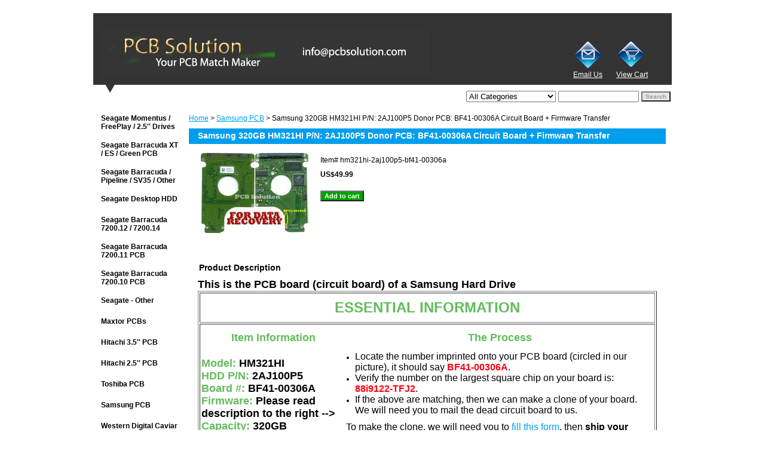

--- FILE ---
content_type: text/html
request_url: https://www.onepcbsolution.com/hm321hi-2aj100p5-bf41-00306a.html
body_size: 7759
content:
<!DOCTYPE html PUBLIC "-//W3C//DTD XHTML 1.0 Strict//EN" "http://www.w3.org/TR/xhtml1/DTD/xhtml1-strict.dtd"><html><head><title>Samsung 320GB HM321HI  P/N: 2AJ100P5 Donor PCB: BF41-00306A  Circuit Board + Firmware Transfer</title><meta name="Description" content="Donor PCB for Data Recovery: Samsung  320GB HM321HI HDD P/N: 2AJ100P5 PCB: BF41-00306A" /><meta name="Keywords" content="Samsung 320GB HM321HI  P/N: 2AJ100P5 PCB: BF41-00306A  Circuit Board + Firmware Transfer" /><link rel="stylesheet" type="text/css" href="css-base.css" /><link rel="stylesheet" type="text/css" href="css-element.css" /><link rel="stylesheet" type="text/css" href="css-contents.css" /><link rel="stylesheet" type="text/css" href="css-edits.css" /></head><body class="vertical" id="itemtype"><script type="text/javascript" id="yfc_loader" src="https://turbifycdn.com/store/migration/loader-min-1.0.34.js?q=yhst-44463692235217&ts=1702705504&p=1&h=order.store.turbify.net"></script> <div id="ys_superbar">
	   <div id="ys_cpers">
		<div id="yscp_welcome_msg"></div>
		<div id="yscp_signin_link"></div>
		<div id="yscp_myaccount_link"></div>
		<div id="yscp_signout_link"></div>
	   </div>
	   <div id="yfc_mini"></div>
	   <div class="ys_clear"></div>
	</div>
      <div id="container"><div id="header"><ul id="nav-general"><li><a href="index.html">home</a></li><li><a href="info.html">about us</a></li><li><a href="privacypolicy.html">privacy policy</a></li><li><a href="mailto:info@onepcbsolution.com">send email</a></li><li><a href="ind.html">site map</a></li><li><a href="https://order.store.turbify.net/yhst-44463692235217/cgi-bin/wg-order?yhst-44463692235217">view cart</a></li></ul><br class="clear" /><h3 id="brandmark"><a href="index.html" title="onepcbsolution.com"><img src="https://s.turbifycdn.com/aah/yhst-44463692235217/seagate-momentus-freeplay-2-5-39-39-drives-2.gif" width="550" height="77" border="0" hspace="0" vspace="0" alt="onepcbsolution.com" /></a></h3><strong id="slogan"><div align="right"><table width="150" border="0" cellspacing="0" cellpadding="0">
  <tr>
    <td><a href="mailto:support@pcbsolution.com"><img src="https://sep.turbifycdn.com/ty/cdn/yhst-44463692235217/email.gif?t=1702705504&" width="50" height="52" border="0" align="middle" alt="Email Us"/></a></td>
    <td><a href="https://order.store.yahoo.net/yhst-44463692235217/cgi-bin/wg-order?yhst-44463692235217"><img src="https://sep.turbifycdn.com/ty/cdn/yhst-44463692235217/shopcart.gif?t=1702705504&" width="50" height="50" border="0" align="middle" alt="Cart"></a></td>
  </tr>
  <tr>
    <td><a href="mailto:support@pcbsolution.com"><font color=#FFFFFF>Email Us</font></a></td>
    <td><a href="https://order.store.yahoo.net/yhst-44463692235217/cgi-bin/wg-order?yhst-44463692235217"><font color=#FFFFFF>View Cart</font></a></td>
  </tr>
</table></div></strong></div><form id="searcharea" name="searcharea" action="nsearch.html" method="GET"><fieldset><label for="searchfield" class="labelfield"><select onchange="if (typeof YSB_AUTOCOMPLETE == 'object') { YSB_AUTOCOMPLETE.controller.setSuggestCategory(event); }" name="section"><option value="">All Categories</option><option value="seagate-momentus--freeplay--253939-253939">Seagate Momentus / FreePlay / 2.5&#39;&#39; Drives </option><option value="seagate-barracuda-xt--es-pcb">Seagate Barracuda XT / ES / Green PCB </option><option value="seagate-pipeline--sv35--oth35">Seagate Barracuda / Pipeline / SV35 / Other </option><option value="seagate-desktop-hdd">Seagate Desktop HDD </option><option value="seagate-barracuda-7200720012">Seagate Barracuda 7200.12 / 7200.14 </option><option value="seagate-barracuda-7200720011">Seagate Barracuda 7200.11 PCB </option><option value="seagate-barracuda-720010-hard-dri720010">Seagate Barracuda 7200.10 PCB </option><option value="seagateother">Seagate - Other </option><option value="maxtorpcbs">Maxtor PCBs </option><option value="hitachi-3539353939">Hitachi 3.5&#39;&#39; PCB </option><option value="hitachi-2539253939">Hitachi 2.5&#39;&#39; PCB </option><option value="toshiba-pcb">Toshiba PCB </option><option value="samsung-pcb" selected="selected" >Samsung PCB </option><option value="western-digital-caviar-black">Western Digital Caviar Black </option><option value="western-digital-caviar-blue">Western Digital Caviar Blue </option><option value="western-digital-caviar-green">Western Digital Caviar Green </option><option value="western-digital-scorpio-black">Western Digital Scorpio Black </option><option value="western-digital-scorpio-blue">Western Digital Scorpio Blue </option><option value="western-digital-passport">Western Digital Passport </option><option value="western-digital-pcb">Western Digital - Other </option></select><input autocomplete="off" type="text" id="query" name="query" placeholder="" onkeyup="if (typeof YSB_AUTOCOMPLETE == 'object') { YSB_AUTOCOMPLETE.controller.suggest(event); }"></label><label for="searchsubmit" class="buttonlabel"><input type="submit" id="searchsubmit" class="ys_primary" value="Search" name="searchsubmit"><input type="hidden" value="yhst-44463692235217" name="vwcatalog"></label></fieldset></form>   <script type="text/javascript"> 
                    var isSafari = !!navigator.userAgent.match(/Version\/[\d\.]+.*Safari/); 
                    var isIOS = !!navigator.platform && /iPad|iPhone|iPod/.test(navigator.platform); 
                    if (isSafari && isIOS) { 
                        document.forms["searcharea"].onsubmit = function (searchAreaForm) { 
                            var elementsList = this.elements, queryString = '', url = '', action = this.action; 
                            for(var i = 0; i < elementsList.length; i++) { 
                                if (elementsList[i].name) { 
                                    if (queryString) { 
                                        queryString = queryString + "&" +  elementsList[i].name + "=" + encodeURIComponent(elementsList[i].value); 
                                    } else { 
                                        queryString = elementsList[i].name + "=" + encodeURIComponent(elementsList[i].value); 
                                    } 
                                } 
                            } 
                            if (action.indexOf("?") == -1) { 
                                action = action + "?"; 
                            } 
                            url = action + queryString; 
                            window.location.href = url; 
                            return false; 
                        } 
                    } 
                </script> 
        <div id="bodyshell"><div id="bodycontent"><div class="breadcrumbs"><a href="index.html">Home</a> &gt; <a href="samsung-pcb.html">Samsung PCB</a> &gt; Samsung 320GB HM321HI  P/N: 2AJ100P5 Donor PCB: BF41-00306A  Circuit Board + Firmware Transfer</div><div id="introtext"><h3>Please Use Our PCB MatchMaker Below to <font color="#FF6633">Find the Right PCB </font>for You!</h3>
Select Your Hard Drive Brand to Begin:
<a href="seagateguide.html"><img src="https://sep.turbifycdn.com/ty/cdn/yhst-44463692235217/seagate_logo.gif?t=1702705504&" alt="Seagate Hard Drive PCB Circuit Boards" width="250" height="116" /></a>
<a href="wedigu.html"><img src="https://sep.turbifycdn.com/ty/cdn/yhst-44463692235217/wd_logo.gif?t=1702705504&" alt="Western Digital WD Hard Drive PCB Circuit Boards" width="250" height="116" /></a>
<a href="maxtorguide.html"><img src="https://sep.turbifycdn.com/ty/cdn/yhst-44463692235217/maxtor_logo.gif?t=1702705504&" alt="Maxtor Hard Drive PCB Circuit Boards" width="250" height="116" /></a>
<a href="hitachiguide.html"><img src="https://sep.turbifycdn.com/ty/cdn/yhst-44463692235217/hitachi_logo.gif?t=1702705504&" alt="Hitachi Hard Drive PCB Circuit Boards" width="250" height="116" /></a>
<a href="samsungguide.html"><img src="https://sep.turbifycdn.com/ty/cdn/yhst-44463692235217/samsung_logo.gif?t=1702705504&" alt="Samsung Hard Drive PCB Circuit Boards" width="250" height="116" /></a>
<a href="other.html"><img src="https://sep.turbifycdn.com/ty/cdn/yhst-44463692235217/otherprodcut2.gif?t=1702705504&" alt="Other Brands" width="250" height="116" /></a></div><div id="contentarea"><div><h1 id="item-contenttitle">Samsung 320GB HM321HI  P/N: 2AJ100P5 Donor PCB: BF41-00306A  Circuit Board + Firmware Transfer</h1><div id="itemarea"><a href="https://s.turbifycdn.com/aah/yhst-44463692235217/samsung-pcb-board-bf41-00306a-cpu-88i9025-tfj2-pcb-circuit-board-with-firmware-transfer-13.gif"><img src="https://s.turbifycdn.com/aah/yhst-44463692235217/samsung-pcb-board-bf41-00306a-cpu-88i9025-tfj2-pcb-circuit-board-with-firmware-transfer-14.gif" width="180" height="134" border="0" hspace="0" vspace="0" alt="Samsung 320GB HM321HI  P/N: 2AJ100P5 Donor PCB: BF41-00306A  Circuit Board + Firmware Transfer" class="image-l" title="Samsung 320GB HM321HI  P/N: 2AJ100P5 Donor PCB: BF41-00306A  Circuit Board + Firmware Transfer" /></a><div class="itemform productInfo"><form method="POST" action="https://order.store.turbify.net/yhst-44463692235217/cgi-bin/wg-order?yhst-44463692235217+hm321hi-2aj100p5-bf41-00306a"><div class="code">Item# <em>hm321hi-2aj100p5-bf41-00306a</em></div><div class="price-bold">US$49.99</div><input type="submit" value="Add to cart" class="ys_primary" title="Add to cart" /><input name="vwcatalog" type="hidden" value="yhst-44463692235217" /><input name="vwitem" type="hidden" value="hm321hi-2aj100p5-bf41-00306a" /><input type="hidden" name=".autodone" value="https://www.onepcbsolution.com/hm321hi-2aj100p5-bf41-00306a.html" /></form></div><div style="clear:both"></div><div class="ys_promoitempage" id="ys_promoitempage" itemid="hm321hi-2aj100p5-bf41-00306a" itemcode="hm321hi-2aj100p5-bf41-00306a" categoryflag="0"></div></div><div id="caption"><h2 id="itempage-captiontitle">Product Description</h2><div><h2> This is the PCB board (circuit board) of a Samsung  Hard Drive </h2>
<TABLE border=1 width="100%">
<TBODY>
<TR>
<TD>
<P align=center><FONT color=#62bc5b face=Arial size=5><STRONG>ESSENTIAL INFORMATION</STRONG></FONT></P></TD></TR>
<TR>
<TD>
<TABLE border=0 width="100%">
<TBODY>
<TR>
<TD width=240>
<P align="center"><STRONG><FONT color=#62bc5b size=4>Item Information</FONT></STRONG></P></TD>
<TD>
<P align="center"><STRONG><FONT color=#62bc5b size=4>The Process</FONT></STRONG> </P></TD></TR>
<TR>
<TD width=240>
<P align=left><STRONG><FONT color=#62bc5b size=4 face=Arial>Model: <FONT color=#000000>HM321HI</FONT><br />
HDD P/N: <FONT color=#000000>2AJ100P5</FONT><BR />
Board #: <FONT color=#000000>BF41-00306A</FONT><BR />
Firmware: <FONT color=#000000> Please read description to the right --></FONT><BR />
Capacity: <FONT color=#000000>320GB</FONT><BR />
Main chip: <FONT color=#000000>88i9122-TFJ2</FONT>
</FONT></STRONG></P><a href="samsungguide.html"><img src="https://sep.turbifycdn.com/ty/cdn/yhst-44463692235217/tryguide.gif?t=1702705504&" width="189" height="60" alt="Not a Match? Try our PCB Finder"/></a></TD>
<TD>
<OL>
<LI>
<FONT color=#000000 size=3 face=Arial>Locate the number imprinted onto your PCB board (circled in our picture), it should say <FONT color=#ff0010><STRONG>BF41-00306A</STRONG></FONT>. </FONT></LI>
<LI>
<FONT color=#000000 size=3 face=Arial>Verify the number on the largest square chip on your board is: <FONT color=#ff0010><STRONG>88i9122-TFJ2</STRONG></FONT>. </FONT></LI>
<LI>
<FONT color=#000000 size=3 face=Arial>If the above are matching, then we can make a clone of your board. We will need you to mail the dead circuit board to us.</FONT></LI>
<P><FONT color=#000000 size=3 face=Arial>To make the clone, we will need you to <A href="https://forms.gle/JTFrJspyqr3qToRPA" target="_blank">fill this form</A>, then <STRONG>ship your DAMAGED PCB (circuit board) to us</STRONG>. We will copy the information from your PCB onto our PCB, then ship the working cloned PCB back to you. <a href ="procedure.html">See detailed procedures here.</a></font></p>
<p><FONT color=#000000 size=3 face=Arial> If you prefer to do this yourself (transplant an 8 pin ROM chip), just let us know by emailing us or mention it in the comments during checkout.</font></P>
<P><FONT color=#000000 size=3 face=Arial>This process is ALWAYS necessary to ensure compatibility for this model: your board contains UNIQUE information about your hard drive. <a href ="fitr.html">You can find a more detailed explanation here.</a> </font></P>
</TD></TR></TBODY></TABLE></TD></TR>
<TR>
<TD>
<TABLE border=0 width="100%">
<TBODY>
<TR>
<TD width=250><p><strong><FONT size=4 face=Arial>When to buy this item:</FONT></STRONG></p></TD>
<TD>
<P><FONT color=#000000 size=3 face=Arial>We recommend buying this item when you are sure it is the PCB. For example, if there was a power surge, or some components are obviously burnt, or the wrong power adapter was used to power up the drive. If the drive will not spin up at all, and wasn't dropped, chances of success with replacing the PCB are quite good.</font></P>
<P><FONT color=#000000 size=3 face=Arial>There are <STRONG>no refunds</STRONG> with this purchase, so if you would like to describe the specific symptoms to us, please <A href="sendusemail.html"><STRONG>Contact us</STRONG></A> through our online form or at <A href="mailto:info@pcbsolution.com">info@pcbsolution.com</A>, we will try our best to reply within 12 hours.</font></P></TD></TR></TBODY></TABLE></TD></TR>
<TR>
<TD><FONT color=#62bc5b size=4 face=Arial><STRONG>Item Includes: </STRONG><font size=3 color=#000000>circuit board, firmware transfer and installation instruction sheet</font></FONT></TD></TR></TBODY></TABLE><br />
<P align=center><FONT color=#62bc5b size=5 face=Arial><STRONG>ADDITIONAL INFORMATION</STRONG></FONT></P>
<P><FONT size=4 face=Arial><strong>What this board is supposed to do for you:</strong></FONT><BR /><FONT size=3 face=Arial>If your hard drive has stopped working, chances are you have some important data stored on it. Sometimes the hard drive failure is caused by a circuit board failure. This product is made to be an identical and functional replacement for your circuit board, therefore repairing your hard drive and saving you expensive data recovery charges. Please note that hard drive failures are NOT always caused by circuit board failure, this board is not guaranteed to fix your hard drive.</FONT></P><br />
<P><FONT size=4 face=Arial><strong>Please Note:</strong></FONT><br  />
<FONT size=3 face=Arial><strong>1. This is just the hard drive PCB board, not the whole hard drive.</strong></FONT><br />
<FONT size=3 face=Arial>2. All hard drive PCB boards have been fully tested before shipment, there is no refund policy, but we offer an exchange if the board has obviously been damaged during shipping.</FONT><br />
<FONT size=3 face=Arial>3. If you bought the wrong hard drive PCB board by accident, please inform us a.s.a.p.</FONT><br />
<FONT size=3 face=Arial><strong>4. To ensure compatibility, please follow the steps listed above carefully.</strong></FONT></P><br />
<P><FONT face=Arial size=4><STRONG>Our testing procedure and FAQs:<BR /></STRONG></FONT>
<A href="faandtepr.html"><FONT face=Arial size=3>Click here to find out about our testing procedure and general FAQs</FONT></A></P><br />
<P><FONT face=Arial size=4><strong>Shipping Policy:</strong></FONT><br />
<FONT size=3 face=Arial><a href="1pcbship.html">Click here for detailed information</a></FONT></P><br />
<P style="MARGIN: 0in 0in 0pt" align="center"><FONT color=#62bc5b face=Arial size=5><STRONG>Closing Comments</STRONG></FONT></P>
<p style="MARGIN: 0in 0in 0pt"><STRONG><FONT size=3 face=Arial>Thank you very much for taking the time to look at our site. Remember, if you have ANY questions or concerns, please feel free to email us directly at <A href="sendusemail.html">info@onepcbsolution.com</A>. We reply 99.99% of all emails/messages within 12 hours of receiving them. Thank you again for looking at our site and best of luck repairing your hard drive!</FONT></STRONG></P></div></div><br clear="all" /></div></div><div id="finaltext"><script>document.getElementsByName("section")[0].selectedIndex = 0;</script></div></div><div id="nav-product"><ul><li><a href="seagate-momentus--freeplay--253939-253939.html" title="Seagate Momentus / FreePlay / 2.5&amp;#39;&amp;#39; Drives">Seagate Momentus / FreePlay / 2.5&#39;&#39; Drives</a></li><li><a href="seagate-barracuda-xt--es-pcb.html" title="Seagate Barracuda XT / ES / Green PCB">Seagate Barracuda XT / ES / Green PCB</a></li><li><a href="seagate-pipeline--sv35--oth35.html" title="Seagate Barracuda / Pipeline / SV35 / Other">Seagate Barracuda / Pipeline / SV35 / Other</a></li><li><a href="seagate-desktop-hdd.html" title="Seagate Desktop HDD">Seagate Desktop HDD</a></li><li><a href="seagate-barracuda-7200720012.html" title="Seagate Barracuda 7200.12 / 7200.14">Seagate Barracuda 7200.12 / 7200.14</a></li><li><a href="seagate-barracuda-7200720011.html" title="Seagate Barracuda 7200.11 PCB">Seagate Barracuda 7200.11 PCB</a></li><li><a href="seagate-barracuda-720010-hard-dri720010.html" title="Seagate Barracuda 7200.10 PCB">Seagate Barracuda 7200.10 PCB</a></li><li><a href="seagateother.html" title="Seagate - Other">Seagate - Other</a></li><li><a href="maxtorpcbs.html" title="Maxtor PCBs">Maxtor PCBs</a></li><li><a href="hitachi-3539353939.html" title="Hitachi 3.5&amp;#39;&amp;#39; PCB">Hitachi 3.5&#39;&#39; PCB</a></li><li><a href="hitachi-2539253939.html" title="Hitachi 2.5&amp;#39;&amp;#39; PCB">Hitachi 2.5&#39;&#39; PCB</a></li><li><a href="toshiba-pcb.html" title="Toshiba PCB">Toshiba PCB</a></li><li><a href="samsung-pcb.html" title="Samsung PCB">Samsung PCB</a></li><li><a href="western-digital-caviar-black.html" title="Western Digital Caviar Black">Western Digital Caviar Black</a></li><li><a href="western-digital-caviar-blue.html" title="Western Digital Caviar Blue">Western Digital Caviar Blue</a></li><li><a href="western-digital-caviar-green.html" title="Western Digital Caviar Green">Western Digital Caviar Green</a></li><li><a href="western-digital-scorpio-black.html" title="Western Digital Scorpio Black">Western Digital Scorpio Black</a></li><li><a href="western-digital-scorpio-blue.html" title="Western Digital Scorpio Blue">Western Digital Scorpio Blue</a></li><li><a href="western-digital-passport.html" title="Western Digital Passport">Western Digital Passport</a></li><li><a href="western-digital-pcb.html" title="Western Digital - Other">Western Digital - Other</a></li><li><a href="phone-orders.html" title="Other">Other</a></li><li><a href="1pcbfeedback.html" title="PCB Solution Customer Reviews">PCB Solution Customer Reviews</a></li></ul><div id="htmlbottom"><div id="badge" align="center" style="margin-top:15px;"><a href="1pcbfeedback.html"><img src="https://sep.turbifycdn.com/ty/cdn/yhst-44463692235217/review.gif?t=1702705504&" border="0" align="middle" alt="Read reviews about us!"/></a></div>
<div id="badge" align="center" style="margin-top:15px;"><img  src="https://sep.turbifycdn.com/ty/cdn/yhst-44463692235217/pp_logo.gif?t=1702705504&" border="0" alt="We accept PayPal and all major credit cards"></div></div></div></div><div id="footer"><span id="footer-links"><a href="index.html">home</a> | <a href="info.html">about us</a> | <a href="privacypolicy.html">privacy policy</a> | <a href="mailto:info@onepcbsolution.com">send email</a> | <a href="ind.html">site map</a> | <a href="https://order.store.turbify.net/yhst-44463692235217/cgi-bin/wg-order?yhst-44463692235217">view cart</a></span><span id="copyright">Copyright � 2021 PCB Solution All Rights Reserved.</span></div></div></body>
<script type="text/javascript">var PAGE_ATTRS = {'storeId': 'yhst-44463692235217', 'itemId': 'hm321hi-2aj100p5-bf41-00306a', 'isOrderable': '1', 'name': 'Samsung 320GB HM321HI  P/N: 2AJ100P5 Donor PCB: BF41-00306A  Circuit Board + Firmware Transfer', 'salePrice': '49.99', 'listPrice': '49.99', 'brand': 'Samsung', 'model': '', 'promoted': '', 'createTime': '1702705504', 'modifiedTime': '1702705504', 'catNamePath': 'Samsung 0', 'upc': ''};</script><!-- Google tag (gtag.js) -->  <script async src='https://www.googletagmanager.com/gtag/js?id=UA-16831335-1'></script><script> window.dataLayer = window.dataLayer || [];  function gtag(){dataLayer.push(arguments);}  gtag('js', new Date());  gtag('config', 'UA-16831335-1');</script><script> var YStore = window.YStore || {}; var GA_GLOBALS = window.GA_GLOBALS || {}; var GA_CLIENT_ID; try { YStore.GA = (function() { var isSearchPage = (typeof(window.location) === 'object' && typeof(window.location.href) === 'string' && window.location.href.indexOf('nsearch') !== -1); var isProductPage = (typeof(PAGE_ATTRS) === 'object' && PAGE_ATTRS.isOrderable === '1' && typeof(PAGE_ATTRS.name) === 'string'); function initGA() { } function setProductPageView() { PAGE_ATTRS.category = PAGE_ATTRS.catNamePath.replace(/ > /g, '/'); PAGE_ATTRS.category = PAGE_ATTRS.category.replace(/>/g, '/'); gtag('event', 'view_item', { currency: 'USD', value: parseFloat(PAGE_ATTRS.salePrice), items: [{ item_name: PAGE_ATTRS.name, item_category: PAGE_ATTRS.category, item_brand: PAGE_ATTRS.brand, price: parseFloat(PAGE_ATTRS.salePrice) }] }); } function defaultTrackAddToCart() { var all_forms = document.forms; document.addEventListener('DOMContentLoaded', event => { for (var i = 0; i < all_forms.length; i += 1) { if (typeof storeCheckoutDomain != 'undefined' && storeCheckoutDomain != 'order.store.turbify.net') { all_forms[i].addEventListener('submit', function(e) { if (typeof(GA_GLOBALS.dont_track_add_to_cart) !== 'undefined' && GA_GLOBALS.dont_track_add_to_cart === true) { return; } e = e || window.event; var target = e.target || e.srcElement; if (typeof(target) === 'object' && typeof(target.id) === 'string' && target.id.indexOf('yfc') === -1 && e.defaultPrevented === true) { return } e.preventDefault(); vwqnty = 1; if( typeof(target.vwquantity) !== 'undefined' ) { vwqnty = target.vwquantity.value; } if( vwqnty > 0 ) { gtag('event', 'add_to_cart', { value: parseFloat(PAGE_ATTRS.salePrice), currency: 'USD', items: [{ item_name: PAGE_ATTRS.name, item_category: PAGE_ATTRS.category, item_brand: PAGE_ATTRS.brand, price: parseFloat(PAGE_ATTRS.salePrice), quantity: e.target.vwquantity.value }] }); if (typeof(target) === 'object' && typeof(target.id) === 'string' && target.id.indexOf('yfc') != -1) { return; } if (typeof(target) === 'object') { target.submit(); } } }) } } }); } return { startPageTracking: function() { initGA(); if (isProductPage) { setProductPageView(); if (typeof(GA_GLOBALS.dont_track_add_to_cart) === 'undefined' || GA_GLOBALS.dont_track_add_to_cart !== true) { defaultTrackAddToCart() } } }, trackAddToCart: function(itemsList, callback) { itemsList = itemsList || []; if (itemsList.length === 0 && typeof(PAGE_ATTRS) === 'object') { if (typeof(PAGE_ATTRS.catNamePath) !== 'undefined') { PAGE_ATTRS.category = PAGE_ATTRS.catNamePath.replace(/ > /g, '/'); PAGE_ATTRS.category = PAGE_ATTRS.category.replace(/>/g, '/') } itemsList.push(PAGE_ATTRS) } if (itemsList.length === 0) { return; } var ga_cartItems = []; var orderTotal = 0; for (var i = 0; i < itemsList.length; i += 1) { var itemObj = itemsList[i]; var gaItemObj = {}; if (typeof(itemObj.id) !== 'undefined') { gaItemObj.id = itemObj.id } if (typeof(itemObj.name) !== 'undefined') { gaItemObj.name = itemObj.name } if (typeof(itemObj.category) !== 'undefined') { gaItemObj.category = itemObj.category } if (typeof(itemObj.brand) !== 'undefined') { gaItemObj.brand = itemObj.brand } if (typeof(itemObj.salePrice) !== 'undefined') { gaItemObj.price = itemObj.salePrice } if (typeof(itemObj.quantity) !== 'undefined') { gaItemObj.quantity = itemObj.quantity } ga_cartItems.push(gaItemObj); orderTotal += parseFloat(itemObj.salePrice) * itemObj.quantity; } gtag('event', 'add_to_cart', { value: orderTotal, currency: 'USD', items: ga_cartItems }); } } })(); YStore.GA.startPageTracking() } catch (e) { if (typeof(window.console) === 'object' && typeof(window.console.log) === 'function') { console.log('Error occurred while executing Google Analytics:'); console.log(e) } } </script> <script type="text/javascript">
csell_env = 'ue1';
 var storeCheckoutDomain = 'order.store.turbify.net';
</script>

<script type="text/javascript">
  function toOSTN(node){
    if(node.hasAttributes()){
      for (const attr of node.attributes) {
        node.setAttribute(attr.name,attr.value.replace(/(us-dc1-order|us-dc2-order|order)\.(store|stores)\.([a-z0-9-]+)\.(net|com)/g, storeCheckoutDomain));
      }
    }
  };
  document.addEventListener('readystatechange', event => {
  if(typeof storeCheckoutDomain != 'undefined' && storeCheckoutDomain != "order.store.turbify.net"){
    if (event.target.readyState === "interactive") {
      fromOSYN = document.getElementsByTagName('form');
        for (let i = 0; i < fromOSYN.length; i++) {
          toOSTN(fromOSYN[i]);
        }
      }
    }
  });
</script>
<script type="text/javascript">
// Begin Store Generated Code
 </script> <script type="text/javascript" src="https://s.turbifycdn.com/lq/ult/ylc_1.9.js" ></script> <script type="text/javascript" src="https://s.turbifycdn.com/ae/lib/smbiz/store/csell/beacon-a9518fc6e4.js" >
</script>
<script type="text/javascript">
// Begin Store Generated Code
 csell_page_data = {}; csell_page_rec_data = []; ts='TOK_STORE_ID';
</script>
<script type="text/javascript">
// Begin Store Generated Code
function csell_GLOBAL_INIT_TAG() { var csell_token_map = {}; csell_token_map['TOK_SPACEID'] = '2022276099'; csell_token_map['TOK_URL'] = ''; csell_token_map['TOK_STORE_ID'] = 'yhst-44463692235217'; csell_token_map['TOK_ITEM_ID_LIST'] = 'hm321hi-2aj100p5-bf41-00306a'; csell_token_map['TOK_ORDER_HOST'] = 'order.store.turbify.net'; csell_token_map['TOK_BEACON_TYPE'] = 'prod'; csell_token_map['TOK_RAND_KEY'] = 't'; csell_token_map['TOK_IS_ORDERABLE'] = '1';  c = csell_page_data; var x = (typeof storeCheckoutDomain == 'string')?storeCheckoutDomain:'order.store.turbify.net'; var t = csell_token_map; c['s'] = t['TOK_SPACEID']; c['url'] = t['TOK_URL']; c['si'] = t[ts]; c['ii'] = t['TOK_ITEM_ID_LIST']; c['bt'] = t['TOK_BEACON_TYPE']; c['rnd'] = t['TOK_RAND_KEY']; c['io'] = t['TOK_IS_ORDERABLE']; YStore.addItemUrl = 'http%s://'+x+'/'+t[ts]+'/ymix/MetaController.html?eventName.addEvent&cartDS.shoppingcart_ROW0_m_orderItemVector_ROW0_m_itemId=%s&cartDS.shoppingcart_ROW0_m_orderItemVector_ROW0_m_quantity=1&ysco_key_cs_item=1&sectionId=ysco.cart&ysco_key_store_id='+t[ts]; } 
</script>
<script type="text/javascript">
// Begin Store Generated Code
function csell_REC_VIEW_TAG() {  var env = (typeof csell_env == 'string')?csell_env:'prod'; var p = csell_page_data; var a = '/sid='+p['si']+'/io='+p['io']+'/ii='+p['ii']+'/bt='+p['bt']+'-view'+'/en='+env; var r=Math.random(); YStore.CrossSellBeacon.renderBeaconWithRecData(p['url']+'/p/s='+p['s']+'/'+p['rnd']+'='+r+a); } 
</script>
<script type="text/javascript">
// Begin Store Generated Code
var csell_token_map = {}; csell_token_map['TOK_PAGE'] = 'p'; csell_token_map['TOK_CURR_SYM'] = 'US$'; csell_token_map['TOK_WS_URL'] = 'https://yhst-44463692235217.csell.store.turbify.net/cs/recommend?itemids=hm321hi-2aj100p5-bf41-00306a&location=p'; csell_token_map['TOK_SHOW_CS_RECS'] = 'false';  var t = csell_token_map; csell_GLOBAL_INIT_TAG(); YStore.page = t['TOK_PAGE']; YStore.currencySymbol = t['TOK_CURR_SYM']; YStore.crossSellUrl = t['TOK_WS_URL']; YStore.showCSRecs = t['TOK_SHOW_CS_RECS']; </script> <script type="text/javascript" src="https://s.turbifycdn.com/ae/store/secure/recs-1.3.2.2.js" ></script> <script type="text/javascript" >
</script>
</html>
<!-- html103.prod.store.e1b.lumsb.com Fri Nov 14 04:01:49 PST 2025 -->
